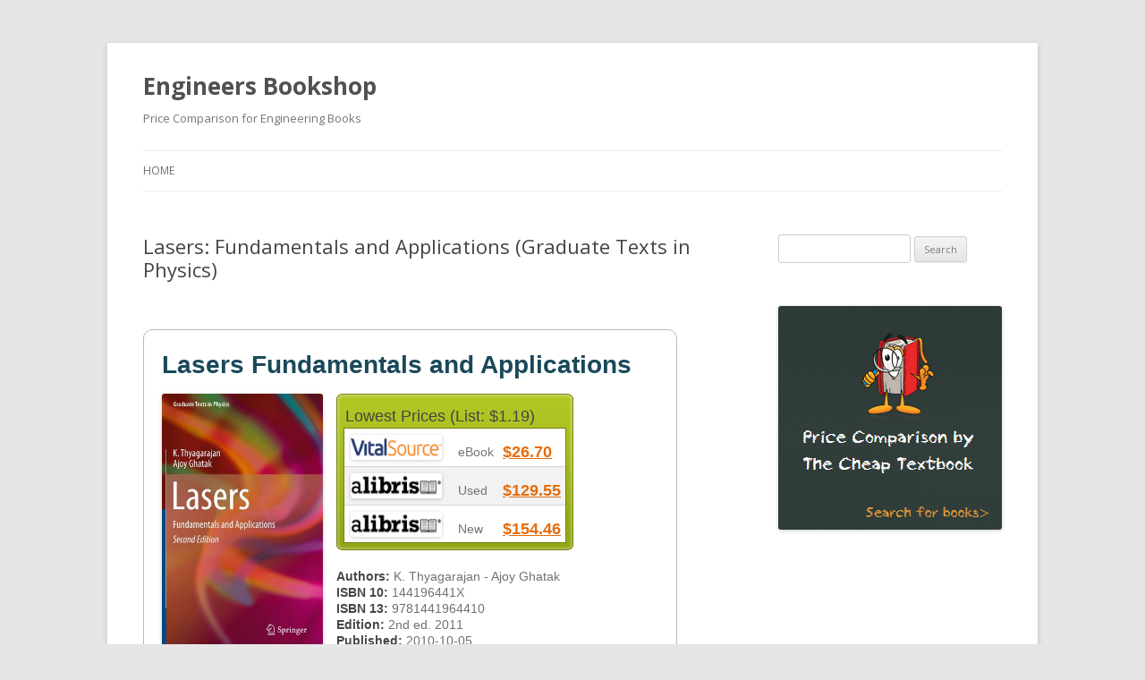

--- FILE ---
content_type: text/html; charset=UTF-8
request_url: https://engineersbookshop.com/978-1441964410/
body_size: 11465
content:
<!DOCTYPE html>
<!--[if IE 7]>
<html class="ie ie7" dir="ltr" lang="en-US" prefix="og: https://ogp.me/ns#">
<![endif]-->
<!--[if IE 8]>
<html class="ie ie8" dir="ltr" lang="en-US" prefix="og: https://ogp.me/ns#">
<![endif]-->
<!--[if !(IE 7) & !(IE 8)]><!-->
<html dir="ltr" lang="en-US" prefix="og: https://ogp.me/ns#">
<!--<![endif]-->
<head>
<meta charset="UTF-8" />
<meta name="viewport" content="width=device-width" />
<title>Lasers: Fundamentals and Applications (Graduate Texts in Physics) - Engineers Bookshop</title>
<link rel="profile" href="https://gmpg.org/xfn/11" />
<link rel="pingback" href="https://engineersbookshop.com/xmlrpc.php">
<!--[if lt IE 9]>
<script src="https://engineersbookshop.com/wp-content/themes/twentytwelve/js/html5.js?ver=3.7.0" type="text/javascript"></script>
<![endif]-->

		<!-- All in One SEO 4.9.1.1 - aioseo.com -->
	<meta name="description" content="Price Comparison 144196441X - 9781441964410 - Lasers: Fundamentals and Applications (Graduate Texts in Physics)" />
	<meta name="robots" content="max-image-preview:large" />
	<meta name="author" content="Textbooks"/>
	<link rel="canonical" href="https://engineersbookshop.com/978-1441964410/" />
	<meta name="generator" content="All in One SEO (AIOSEO) 4.9.1.1" />
		<meta property="og:locale" content="en_US" />
		<meta property="og:site_name" content="Engineers Bookshop - Price Comparison for Engineering Books" />
		<meta property="og:type" content="article" />
		<meta property="og:title" content="Lasers: Fundamentals and Applications (Graduate Texts in Physics) - Engineers Bookshop" />
		<meta property="og:description" content="Price Comparison 144196441X - 9781441964410 - Lasers: Fundamentals and Applications (Graduate Texts in Physics)" />
		<meta property="og:url" content="https://engineersbookshop.com/978-1441964410/" />
		<meta property="article:published_time" content="2018-08-10T21:02:00+00:00" />
		<meta property="article:modified_time" content="2018-08-10T21:02:00+00:00" />
		<meta name="twitter:card" content="summary_large_image" />
		<meta name="twitter:title" content="Lasers: Fundamentals and Applications (Graduate Texts in Physics) - Engineers Bookshop" />
		<meta name="twitter:description" content="Price Comparison 144196441X - 9781441964410 - Lasers: Fundamentals and Applications (Graduate Texts in Physics)" />
		<script type="application/ld+json" class="aioseo-schema">
			{"@context":"https:\/\/schema.org","@graph":[{"@type":"BlogPosting","@id":"https:\/\/engineersbookshop.com\/978-1441964410\/#blogposting","name":"Lasers: Fundamentals and Applications (Graduate Texts in Physics) - Engineers Bookshop","headline":"Lasers: Fundamentals and Applications (Graduate Texts in Physics)","author":{"@id":"https:\/\/engineersbookshop.com\/author\/nimda\/#author"},"publisher":{"@id":"https:\/\/engineersbookshop.com\/#organization"},"datePublished":"2018-08-10T21:02:00+00:00","dateModified":"2018-08-10T21:02:00+00:00","inLanguage":"en-US","mainEntityOfPage":{"@id":"https:\/\/engineersbookshop.com\/978-1441964410\/#webpage"},"isPartOf":{"@id":"https:\/\/engineersbookshop.com\/978-1441964410\/#webpage"},"articleSection":"Book, 144196441X, 978-1441964410, 9781441964410, Microwaves"},{"@type":"BreadcrumbList","@id":"https:\/\/engineersbookshop.com\/978-1441964410\/#breadcrumblist","itemListElement":[{"@type":"ListItem","@id":"https:\/\/engineersbookshop.com#listItem","position":1,"name":"Home","item":"https:\/\/engineersbookshop.com","nextItem":{"@type":"ListItem","@id":"https:\/\/engineersbookshop.com\/category\/book\/#listItem","name":"Book"}},{"@type":"ListItem","@id":"https:\/\/engineersbookshop.com\/category\/book\/#listItem","position":2,"name":"Book","item":"https:\/\/engineersbookshop.com\/category\/book\/","nextItem":{"@type":"ListItem","@id":"https:\/\/engineersbookshop.com\/978-1441964410\/#listItem","name":"Lasers: Fundamentals and Applications (Graduate Texts in Physics)"},"previousItem":{"@type":"ListItem","@id":"https:\/\/engineersbookshop.com#listItem","name":"Home"}},{"@type":"ListItem","@id":"https:\/\/engineersbookshop.com\/978-1441964410\/#listItem","position":3,"name":"Lasers: Fundamentals and Applications (Graduate Texts in Physics)","previousItem":{"@type":"ListItem","@id":"https:\/\/engineersbookshop.com\/category\/book\/#listItem","name":"Book"}}]},{"@type":"Organization","@id":"https:\/\/engineersbookshop.com\/#organization","name":"Engineers Bookshop","description":"Price Comparison for Engineering Books","url":"https:\/\/engineersbookshop.com\/"},{"@type":"Person","@id":"https:\/\/engineersbookshop.com\/author\/nimda\/#author","url":"https:\/\/engineersbookshop.com\/author\/nimda\/","name":"Textbooks","image":{"@type":"ImageObject","@id":"https:\/\/engineersbookshop.com\/978-1441964410\/#authorImage","url":"https:\/\/secure.gravatar.com\/avatar\/1df3e8a3ba3d9010bd852bb5d88884e0d74acea72a3a2bd3ed0aa576cee68526?s=96&d=mm&r=g","width":96,"height":96,"caption":"Textbooks"}},{"@type":"WebPage","@id":"https:\/\/engineersbookshop.com\/978-1441964410\/#webpage","url":"https:\/\/engineersbookshop.com\/978-1441964410\/","name":"Lasers: Fundamentals and Applications (Graduate Texts in Physics) - Engineers Bookshop","description":"Price Comparison 144196441X - 9781441964410 - Lasers: Fundamentals and Applications (Graduate Texts in Physics)","inLanguage":"en-US","isPartOf":{"@id":"https:\/\/engineersbookshop.com\/#website"},"breadcrumb":{"@id":"https:\/\/engineersbookshop.com\/978-1441964410\/#breadcrumblist"},"author":{"@id":"https:\/\/engineersbookshop.com\/author\/nimda\/#author"},"creator":{"@id":"https:\/\/engineersbookshop.com\/author\/nimda\/#author"},"datePublished":"2018-08-10T21:02:00+00:00","dateModified":"2018-08-10T21:02:00+00:00"},{"@type":"WebSite","@id":"https:\/\/engineersbookshop.com\/#website","url":"https:\/\/engineersbookshop.com\/","name":"Engineers Bookshop","description":"Price Comparison for Engineering Books","inLanguage":"en-US","publisher":{"@id":"https:\/\/engineersbookshop.com\/#organization"}}]}
		</script>
		<!-- All in One SEO -->

<link rel='dns-prefetch' href='//secure.gravatar.com' />
<link rel='dns-prefetch' href='//stats.wp.com' />
<link rel='dns-prefetch' href='//thecheaptextbook.com' />
<link rel='dns-prefetch' href='//fonts.googleapis.com' />
<link rel='dns-prefetch' href='//v0.wordpress.com' />
<link href='https://fonts.gstatic.com' crossorigin rel='preconnect' />
<link rel="alternate" type="application/rss+xml" title="Engineers Bookshop &raquo; Feed" href="https://engineersbookshop.com/feed/" />
<link rel="alternate" type="application/rss+xml" title="Engineers Bookshop &raquo; Comments Feed" href="https://engineersbookshop.com/comments/feed/" />
<link rel="alternate" type="application/rss+xml" title="Engineers Bookshop &raquo; Lasers: Fundamentals and Applications (Graduate Texts in Physics) Comments Feed" href="https://engineersbookshop.com/978-1441964410/feed/" />
<link rel="alternate" title="oEmbed (JSON)" type="application/json+oembed" href="https://engineersbookshop.com/wp-json/oembed/1.0/embed?url=https%3A%2F%2Fengineersbookshop.com%2F978-1441964410%2F" />
<link rel="alternate" title="oEmbed (XML)" type="text/xml+oembed" href="https://engineersbookshop.com/wp-json/oembed/1.0/embed?url=https%3A%2F%2Fengineersbookshop.com%2F978-1441964410%2F&#038;format=xml" />
<style id='wp-img-auto-sizes-contain-inline-css' type='text/css'>
img:is([sizes=auto i],[sizes^="auto," i]){contain-intrinsic-size:3000px 1500px}
/*# sourceURL=wp-img-auto-sizes-contain-inline-css */
</style>
<style id='wp-emoji-styles-inline-css' type='text/css'>

	img.wp-smiley, img.emoji {
		display: inline !important;
		border: none !important;
		box-shadow: none !important;
		height: 1em !important;
		width: 1em !important;
		margin: 0 0.07em !important;
		vertical-align: -0.1em !important;
		background: none !important;
		padding: 0 !important;
	}
/*# sourceURL=wp-emoji-styles-inline-css */
</style>
<style id='wp-block-library-inline-css' type='text/css'>
:root{--wp-block-synced-color:#7a00df;--wp-block-synced-color--rgb:122,0,223;--wp-bound-block-color:var(--wp-block-synced-color);--wp-editor-canvas-background:#ddd;--wp-admin-theme-color:#007cba;--wp-admin-theme-color--rgb:0,124,186;--wp-admin-theme-color-darker-10:#006ba1;--wp-admin-theme-color-darker-10--rgb:0,107,160.5;--wp-admin-theme-color-darker-20:#005a87;--wp-admin-theme-color-darker-20--rgb:0,90,135;--wp-admin-border-width-focus:2px}@media (min-resolution:192dpi){:root{--wp-admin-border-width-focus:1.5px}}.wp-element-button{cursor:pointer}:root .has-very-light-gray-background-color{background-color:#eee}:root .has-very-dark-gray-background-color{background-color:#313131}:root .has-very-light-gray-color{color:#eee}:root .has-very-dark-gray-color{color:#313131}:root .has-vivid-green-cyan-to-vivid-cyan-blue-gradient-background{background:linear-gradient(135deg,#00d084,#0693e3)}:root .has-purple-crush-gradient-background{background:linear-gradient(135deg,#34e2e4,#4721fb 50%,#ab1dfe)}:root .has-hazy-dawn-gradient-background{background:linear-gradient(135deg,#faaca8,#dad0ec)}:root .has-subdued-olive-gradient-background{background:linear-gradient(135deg,#fafae1,#67a671)}:root .has-atomic-cream-gradient-background{background:linear-gradient(135deg,#fdd79a,#004a59)}:root .has-nightshade-gradient-background{background:linear-gradient(135deg,#330968,#31cdcf)}:root .has-midnight-gradient-background{background:linear-gradient(135deg,#020381,#2874fc)}:root{--wp--preset--font-size--normal:16px;--wp--preset--font-size--huge:42px}.has-regular-font-size{font-size:1em}.has-larger-font-size{font-size:2.625em}.has-normal-font-size{font-size:var(--wp--preset--font-size--normal)}.has-huge-font-size{font-size:var(--wp--preset--font-size--huge)}.has-text-align-center{text-align:center}.has-text-align-left{text-align:left}.has-text-align-right{text-align:right}.has-fit-text{white-space:nowrap!important}#end-resizable-editor-section{display:none}.aligncenter{clear:both}.items-justified-left{justify-content:flex-start}.items-justified-center{justify-content:center}.items-justified-right{justify-content:flex-end}.items-justified-space-between{justify-content:space-between}.screen-reader-text{border:0;clip-path:inset(50%);height:1px;margin:-1px;overflow:hidden;padding:0;position:absolute;width:1px;word-wrap:normal!important}.screen-reader-text:focus{background-color:#ddd;clip-path:none;color:#444;display:block;font-size:1em;height:auto;left:5px;line-height:normal;padding:15px 23px 14px;text-decoration:none;top:5px;width:auto;z-index:100000}html :where(.has-border-color){border-style:solid}html :where([style*=border-top-color]){border-top-style:solid}html :where([style*=border-right-color]){border-right-style:solid}html :where([style*=border-bottom-color]){border-bottom-style:solid}html :where([style*=border-left-color]){border-left-style:solid}html :where([style*=border-width]){border-style:solid}html :where([style*=border-top-width]){border-top-style:solid}html :where([style*=border-right-width]){border-right-style:solid}html :where([style*=border-bottom-width]){border-bottom-style:solid}html :where([style*=border-left-width]){border-left-style:solid}html :where(img[class*=wp-image-]){height:auto;max-width:100%}:where(figure){margin:0 0 1em}html :where(.is-position-sticky){--wp-admin--admin-bar--position-offset:var(--wp-admin--admin-bar--height,0px)}@media screen and (max-width:600px){html :where(.is-position-sticky){--wp-admin--admin-bar--position-offset:0px}}

/*# sourceURL=wp-block-library-inline-css */
</style><style id='global-styles-inline-css' type='text/css'>
:root{--wp--preset--aspect-ratio--square: 1;--wp--preset--aspect-ratio--4-3: 4/3;--wp--preset--aspect-ratio--3-4: 3/4;--wp--preset--aspect-ratio--3-2: 3/2;--wp--preset--aspect-ratio--2-3: 2/3;--wp--preset--aspect-ratio--16-9: 16/9;--wp--preset--aspect-ratio--9-16: 9/16;--wp--preset--color--black: #000000;--wp--preset--color--cyan-bluish-gray: #abb8c3;--wp--preset--color--white: #fff;--wp--preset--color--pale-pink: #f78da7;--wp--preset--color--vivid-red: #cf2e2e;--wp--preset--color--luminous-vivid-orange: #ff6900;--wp--preset--color--luminous-vivid-amber: #fcb900;--wp--preset--color--light-green-cyan: #7bdcb5;--wp--preset--color--vivid-green-cyan: #00d084;--wp--preset--color--pale-cyan-blue: #8ed1fc;--wp--preset--color--vivid-cyan-blue: #0693e3;--wp--preset--color--vivid-purple: #9b51e0;--wp--preset--color--blue: #21759b;--wp--preset--color--dark-gray: #444;--wp--preset--color--medium-gray: #9f9f9f;--wp--preset--color--light-gray: #e6e6e6;--wp--preset--gradient--vivid-cyan-blue-to-vivid-purple: linear-gradient(135deg,rgb(6,147,227) 0%,rgb(155,81,224) 100%);--wp--preset--gradient--light-green-cyan-to-vivid-green-cyan: linear-gradient(135deg,rgb(122,220,180) 0%,rgb(0,208,130) 100%);--wp--preset--gradient--luminous-vivid-amber-to-luminous-vivid-orange: linear-gradient(135deg,rgb(252,185,0) 0%,rgb(255,105,0) 100%);--wp--preset--gradient--luminous-vivid-orange-to-vivid-red: linear-gradient(135deg,rgb(255,105,0) 0%,rgb(207,46,46) 100%);--wp--preset--gradient--very-light-gray-to-cyan-bluish-gray: linear-gradient(135deg,rgb(238,238,238) 0%,rgb(169,184,195) 100%);--wp--preset--gradient--cool-to-warm-spectrum: linear-gradient(135deg,rgb(74,234,220) 0%,rgb(151,120,209) 20%,rgb(207,42,186) 40%,rgb(238,44,130) 60%,rgb(251,105,98) 80%,rgb(254,248,76) 100%);--wp--preset--gradient--blush-light-purple: linear-gradient(135deg,rgb(255,206,236) 0%,rgb(152,150,240) 100%);--wp--preset--gradient--blush-bordeaux: linear-gradient(135deg,rgb(254,205,165) 0%,rgb(254,45,45) 50%,rgb(107,0,62) 100%);--wp--preset--gradient--luminous-dusk: linear-gradient(135deg,rgb(255,203,112) 0%,rgb(199,81,192) 50%,rgb(65,88,208) 100%);--wp--preset--gradient--pale-ocean: linear-gradient(135deg,rgb(255,245,203) 0%,rgb(182,227,212) 50%,rgb(51,167,181) 100%);--wp--preset--gradient--electric-grass: linear-gradient(135deg,rgb(202,248,128) 0%,rgb(113,206,126) 100%);--wp--preset--gradient--midnight: linear-gradient(135deg,rgb(2,3,129) 0%,rgb(40,116,252) 100%);--wp--preset--font-size--small: 13px;--wp--preset--font-size--medium: 20px;--wp--preset--font-size--large: 36px;--wp--preset--font-size--x-large: 42px;--wp--preset--spacing--20: 0.44rem;--wp--preset--spacing--30: 0.67rem;--wp--preset--spacing--40: 1rem;--wp--preset--spacing--50: 1.5rem;--wp--preset--spacing--60: 2.25rem;--wp--preset--spacing--70: 3.38rem;--wp--preset--spacing--80: 5.06rem;--wp--preset--shadow--natural: 6px 6px 9px rgba(0, 0, 0, 0.2);--wp--preset--shadow--deep: 12px 12px 50px rgba(0, 0, 0, 0.4);--wp--preset--shadow--sharp: 6px 6px 0px rgba(0, 0, 0, 0.2);--wp--preset--shadow--outlined: 6px 6px 0px -3px rgb(255, 255, 255), 6px 6px rgb(0, 0, 0);--wp--preset--shadow--crisp: 6px 6px 0px rgb(0, 0, 0);}:where(.is-layout-flex){gap: 0.5em;}:where(.is-layout-grid){gap: 0.5em;}body .is-layout-flex{display: flex;}.is-layout-flex{flex-wrap: wrap;align-items: center;}.is-layout-flex > :is(*, div){margin: 0;}body .is-layout-grid{display: grid;}.is-layout-grid > :is(*, div){margin: 0;}:where(.wp-block-columns.is-layout-flex){gap: 2em;}:where(.wp-block-columns.is-layout-grid){gap: 2em;}:where(.wp-block-post-template.is-layout-flex){gap: 1.25em;}:where(.wp-block-post-template.is-layout-grid){gap: 1.25em;}.has-black-color{color: var(--wp--preset--color--black) !important;}.has-cyan-bluish-gray-color{color: var(--wp--preset--color--cyan-bluish-gray) !important;}.has-white-color{color: var(--wp--preset--color--white) !important;}.has-pale-pink-color{color: var(--wp--preset--color--pale-pink) !important;}.has-vivid-red-color{color: var(--wp--preset--color--vivid-red) !important;}.has-luminous-vivid-orange-color{color: var(--wp--preset--color--luminous-vivid-orange) !important;}.has-luminous-vivid-amber-color{color: var(--wp--preset--color--luminous-vivid-amber) !important;}.has-light-green-cyan-color{color: var(--wp--preset--color--light-green-cyan) !important;}.has-vivid-green-cyan-color{color: var(--wp--preset--color--vivid-green-cyan) !important;}.has-pale-cyan-blue-color{color: var(--wp--preset--color--pale-cyan-blue) !important;}.has-vivid-cyan-blue-color{color: var(--wp--preset--color--vivid-cyan-blue) !important;}.has-vivid-purple-color{color: var(--wp--preset--color--vivid-purple) !important;}.has-black-background-color{background-color: var(--wp--preset--color--black) !important;}.has-cyan-bluish-gray-background-color{background-color: var(--wp--preset--color--cyan-bluish-gray) !important;}.has-white-background-color{background-color: var(--wp--preset--color--white) !important;}.has-pale-pink-background-color{background-color: var(--wp--preset--color--pale-pink) !important;}.has-vivid-red-background-color{background-color: var(--wp--preset--color--vivid-red) !important;}.has-luminous-vivid-orange-background-color{background-color: var(--wp--preset--color--luminous-vivid-orange) !important;}.has-luminous-vivid-amber-background-color{background-color: var(--wp--preset--color--luminous-vivid-amber) !important;}.has-light-green-cyan-background-color{background-color: var(--wp--preset--color--light-green-cyan) !important;}.has-vivid-green-cyan-background-color{background-color: var(--wp--preset--color--vivid-green-cyan) !important;}.has-pale-cyan-blue-background-color{background-color: var(--wp--preset--color--pale-cyan-blue) !important;}.has-vivid-cyan-blue-background-color{background-color: var(--wp--preset--color--vivid-cyan-blue) !important;}.has-vivid-purple-background-color{background-color: var(--wp--preset--color--vivid-purple) !important;}.has-black-border-color{border-color: var(--wp--preset--color--black) !important;}.has-cyan-bluish-gray-border-color{border-color: var(--wp--preset--color--cyan-bluish-gray) !important;}.has-white-border-color{border-color: var(--wp--preset--color--white) !important;}.has-pale-pink-border-color{border-color: var(--wp--preset--color--pale-pink) !important;}.has-vivid-red-border-color{border-color: var(--wp--preset--color--vivid-red) !important;}.has-luminous-vivid-orange-border-color{border-color: var(--wp--preset--color--luminous-vivid-orange) !important;}.has-luminous-vivid-amber-border-color{border-color: var(--wp--preset--color--luminous-vivid-amber) !important;}.has-light-green-cyan-border-color{border-color: var(--wp--preset--color--light-green-cyan) !important;}.has-vivid-green-cyan-border-color{border-color: var(--wp--preset--color--vivid-green-cyan) !important;}.has-pale-cyan-blue-border-color{border-color: var(--wp--preset--color--pale-cyan-blue) !important;}.has-vivid-cyan-blue-border-color{border-color: var(--wp--preset--color--vivid-cyan-blue) !important;}.has-vivid-purple-border-color{border-color: var(--wp--preset--color--vivid-purple) !important;}.has-vivid-cyan-blue-to-vivid-purple-gradient-background{background: var(--wp--preset--gradient--vivid-cyan-blue-to-vivid-purple) !important;}.has-light-green-cyan-to-vivid-green-cyan-gradient-background{background: var(--wp--preset--gradient--light-green-cyan-to-vivid-green-cyan) !important;}.has-luminous-vivid-amber-to-luminous-vivid-orange-gradient-background{background: var(--wp--preset--gradient--luminous-vivid-amber-to-luminous-vivid-orange) !important;}.has-luminous-vivid-orange-to-vivid-red-gradient-background{background: var(--wp--preset--gradient--luminous-vivid-orange-to-vivid-red) !important;}.has-very-light-gray-to-cyan-bluish-gray-gradient-background{background: var(--wp--preset--gradient--very-light-gray-to-cyan-bluish-gray) !important;}.has-cool-to-warm-spectrum-gradient-background{background: var(--wp--preset--gradient--cool-to-warm-spectrum) !important;}.has-blush-light-purple-gradient-background{background: var(--wp--preset--gradient--blush-light-purple) !important;}.has-blush-bordeaux-gradient-background{background: var(--wp--preset--gradient--blush-bordeaux) !important;}.has-luminous-dusk-gradient-background{background: var(--wp--preset--gradient--luminous-dusk) !important;}.has-pale-ocean-gradient-background{background: var(--wp--preset--gradient--pale-ocean) !important;}.has-electric-grass-gradient-background{background: var(--wp--preset--gradient--electric-grass) !important;}.has-midnight-gradient-background{background: var(--wp--preset--gradient--midnight) !important;}.has-small-font-size{font-size: var(--wp--preset--font-size--small) !important;}.has-medium-font-size{font-size: var(--wp--preset--font-size--medium) !important;}.has-large-font-size{font-size: var(--wp--preset--font-size--large) !important;}.has-x-large-font-size{font-size: var(--wp--preset--font-size--x-large) !important;}
/*# sourceURL=global-styles-inline-css */
</style>

<style id='classic-theme-styles-inline-css' type='text/css'>
/*! This file is auto-generated */
.wp-block-button__link{color:#fff;background-color:#32373c;border-radius:9999px;box-shadow:none;text-decoration:none;padding:calc(.667em + 2px) calc(1.333em + 2px);font-size:1.125em}.wp-block-file__button{background:#32373c;color:#fff;text-decoration:none}
/*# sourceURL=/wp-includes/css/classic-themes.min.css */
</style>
<link rel='stylesheet' id='ctb-css-css' href='https://thecheaptextbook.com/assets/blog.css?ver=6.9' type='text/css' media='all' />
<link rel='stylesheet' id='parent-style-css' href='https://engineersbookshop.com/wp-content/themes/twentytwelve/style.css?ver=6.9' type='text/css' media='all' />
<link rel='stylesheet' id='twentytwelve-fonts-css' href='https://fonts.googleapis.com/css?family=Open+Sans%3A400italic%2C700italic%2C400%2C700&#038;subset=latin%2Clatin-ext&#038;display=fallback' type='text/css' media='all' />
<link rel='stylesheet' id='twentytwelve-style-css' href='https://engineersbookshop.com/wp-content/themes/twentytwelvechild/style.css?ver=20221101' type='text/css' media='all' />
<link rel='stylesheet' id='twentytwelve-block-style-css' href='https://engineersbookshop.com/wp-content/themes/twentytwelve/css/blocks.css?ver=20190406' type='text/css' media='all' />
<script type="text/javascript" src="https://engineersbookshop.com/wp-includes/js/jquery/jquery.min.js?ver=3.7.1" id="jquery-core-js"></script>
<script type="text/javascript" src="https://engineersbookshop.com/wp-includes/js/jquery/jquery-migrate.min.js?ver=3.4.1" id="jquery-migrate-js"></script>
<link rel="https://api.w.org/" href="https://engineersbookshop.com/wp-json/" /><link rel="alternate" title="JSON" type="application/json" href="https://engineersbookshop.com/wp-json/wp/v2/posts/5759" /><link rel="EditURI" type="application/rsd+xml" title="RSD" href="https://engineersbookshop.com/xmlrpc.php?rsd" />
<meta name="generator" content="WordPress 6.9" />
<link rel='shortlink' href='https://wp.me/p7aUQO-1uT' />
	<style>img#wpstats{display:none}</style>
				<style type="text/css" id="wp-custom-css">
			/*
You can add your own CSS here.

Click the help icon above to learn more.
*/

img.alignleft { max-width: 150px;}

		</style>
		</head>

<body class="wp-singular post-template-default single single-post postid-5759 single-format-standard wp-embed-responsive wp-theme-twentytwelve wp-child-theme-twentytwelvechild custom-font-enabled single-author">
<div id="page" class="hfeed site">
	<header id="masthead" class="site-header">
		<hgroup>
			<h1 class="site-title"><a href="https://engineersbookshop.com/" title="Engineers Bookshop" rel="home">Engineers Bookshop</a></h1>
			<h2 class="site-description">Price Comparison for Engineering Books</h2>
		</hgroup>

		<nav id="site-navigation" class="main-navigation">
			<button class="menu-toggle">Menu</button>
			<a class="assistive-text" href="#content" title="Skip to content">Skip to content</a>
			<div class="nav-menu"><ul>
<li ><a href="https://engineersbookshop.com/">Home</a></li></ul></div>
		</nav><!-- #site-navigation -->

			</header><!-- #masthead -->

	<div id="main" class="wrapper">

	<div id="primary" class="site-content">
		<div id="content" role="main">

			
				
	<article id="post-5759" class="post-5759 post type-post status-publish format-standard hentry category-book tag-144196441x tag-978-1441964410 tag-15684 tag-microwaves">
				<header class="entry-header">
			
						<h1 class="entry-title">Lasers: Fundamentals and Applications (Graduate Texts in Physics)</h1>
								</header><!-- .entry-header -->

				<div class="entry-content">
			<div id="page">



	

	<div id="content">
		
		

		<div class="product_content">
			
	<div class="product_content_title">
		<div class="pct_title">
			Lasers Fundamentals and Applications
		</div>

	</div>

	<div class="product_content_desc">

		<div class="pcd_img">
		<img decoding="async" alt="Cheap Textbook Image ISBN: 9781441964410" src="https://images.isbndb.com/covers/10725313482701.jpg" />
		</div>

			<div class="pcd_list pcd_list_lowest">
    <div class="pcd_list_tle">
      <div class="plt_title1">Lowest Prices
	(List: $1.19)

	</div>
      </div>
    <div class="pcd_list_lst">
      <div class="list1"><div class="list_img"><img decoding="async" width="85%" height="85%" alt="Cheap Textbook Online Store - VitalSource.com" src="https://images.campusbooks.com/campusbooks_legacy/images/markets/vitalsource.png" /></div><div class="list_dess"> eBook</div><div class="list_dess_link">
	  <a target="_blank" onclick="_gaq.push([&#39;_trackEvent&#39;, &#39;Buy&#39;, &#39;eBook&#39;, &#39;VitalSource.com&#39;, 2670]);" rel="nofollow" href="https://thecheaptextbook.com/textbook/shop?cb=ZCEDZfQTkIMffsJZCED7f7dhky%2FcnUJZfQTkIMffsJW%3A0QvUkv99vS%2F99vNJW%3A0Qv2kSn_v99vS%2F99vUJhWQskC77E%3A%25252w%2525y4%2525y4dEWycZdOEF%3A0ffs%3AcZfO%2525y4hWQscECE%252524EdVdO%3A%25252BAVDSy-Q0n1nIYxCwGaB_3iNL45ED70wnU%2Fs0Y%3AOM%3Dp1VDpTRGjiLjLgahFXmqINm%26udICan6_eVidwnmvEdjzRX%3A7FQd4-_lxOr7eAS.Q1%2F%3Ai%3Dh3XebXW.bWYTbyoZ8NsL%3DCz%2FUVnrHms8fas8lbHX%3AZ%2F1IqVVG6Caat1%26BeqAE9i7QIzH2NtH6%26bX9xiaIy_eg37tnOTa1lfUaG9zf3%3AfRLUiAQSpUC%2F8Y0OzXWIe%3AL8rSu2rCpOCb0LY%3A3eBbw4GdWgO%3DbbOadIb5SrgdLg_zGqB2bygFV6zlVL4resvwJOIVZCdQ7DQdOIkxW7dh3fFVZIcZfOJO%3AVEkvcvSJEVWZIky%2FcnUJ7f7dhky%2FcnU7e4a5fea4123ac859d675296f80f3c0e">$26.70</a></div>
	</div>
      <div class="list2"><div class="list_img"><img decoding="async" width="85%" height="85%" alt="Cheap Textbook Online Store - Alibris.com" src="https://images.campusbooks.com/campusbooks_legacy/images/markets/alibris.gif" /></div><div class="list_dess"> Used</div><div class="list_dess_link">
	  <a target="_blank" onclick="_gaq.push([&#39;_trackEvent&#39;, &#39;Buy&#39;, &#39;Used&#39;, &#39;Alibris.com&#39;, 12506]);" rel="nofollow" href="https://thecheaptextbook.com/textbook/shop?cb=ZCEDZfQTkIMffsJZCED7f7dhky%2FcnUJZfQTka%3AITJW%3A0QvUkv99vS%2F99vNJW%3A0Qv2kSn_v99vS%2F99vUJhWQskC77E%3A%25252w%2525y4%2525y4dEWycZdOEF%3A0ffs%3AcZfO%2525y4hWQscECE%252524EdVdO%3A%25252B.DB%2FlvgB6U.TX%26D08zjbyN.ag1%3AsaSFsRu-TbZde.dS%3D%2FdEtGsiQp6ebqr4ns0n1LCNIBdA6YRpM5u0S7C3-.qx8wDaR8l2wQulN1hyxG%3AmUh4s.gyiiSmC27R3Ly1Bx%26Nv3%2F74S8DvHfTst-lm2raf6bS0y88rH.boljpp.3Fuzoxr.tx%2FTUFivj-uLrWVR11Rzym8IfV1721U2A7iOxOxje3YDYL1Q-MLm_Fngb%3D-ERYbXQIGanx8lnbZ%26O3hqVe6Q%3Ai%26f8vQE%2FoH5705S1.8qC%3DnwaQ9iXLg.EfvVp0XX%26pISTC7%26FL6h_XZGXWQZDgt0XVFgf.50aqTRXWsIs6nn-dHmCB34fnX30jOVzdRjjzt3U3eODH%2Fjw.%3Dr62XGV%3Dzasm4Vn1-.1OTl6fAeV6Wz_rFbb8ydsOTey7mezlgxo-QfIzUGd%2F0zB.%262xEzHOS%3DN1lgg1-ltzljo1g4aXwJOIVZCdQ7DQdOIkwhW0VW%3AcZfOJO%3AVEkvcvSJEVWZIkvy5cU%2FJ7f7dhkvySc55e16870c14c6f715145fb227fdf5012a9">$129.55</a></div>
	</div>
      <div class="list1"><div class="list_img"><img decoding="async" width="85%" height="85%" alt="Cheap Textbook Online Store - Alibris.com" src="https://images.campusbooks.com/campusbooks_legacy/images/markets/alibris.gif" /></div><div class="list_dess"> New</div><div class="list_dess_link">
	  <a target="_blank" onclick="_gaq.push([&#39;_trackEvent&#39;, &#39;Buy&#39;, &#39;New&#39;, &#39;Alibris.com&#39;, 14997]);" rel="nofollow" href="https://thecheaptextbook.com/textbook/shop?cb=ZCEDZfQTkIMffsJZCED7f7dhky%2FcnUJZfQTkeI%3DJW%3A0QvUkv99vS%2F99vNJW%3A0Qv2kSn_v99vS%2F99vUJhWQskC77E%3A%25252w%2525y4%2525y4dEWycZdOEF%3A0ffs%3AcZfO%2525y4hWQscECE%252524EdVdO%3A%25252B.DB%2FlvgB6U.TX%26D08zjbyN.ag1%3AsaSFsRu-TbZde.dS%3D%2FdEtGsiQp6ebqr4ns0n1LCNIBdA6YRpM5u0S7C3-.qx8wDaR8l2wQulN1hyxG%3AmUh4s.gyiiSmC27R3Ly1Bx%26Nv3%2F74S8DvHfTst-lm2raf6bS0y88rH.boljpp.3Fuzoxr.tx%2FTUFivj-uLrWVR11Rzym8IfV1721U2A7iOxOxje3YDYL1Q-MLm_Fngb%3D-ERYbXQIGanx8lnbZ%26O3hqVe6Q%3Ai%26f8vQE%2FoH5705S1.8qC%3DnwaQ9iXLg.EfvVp0X%2Fp%26NxLVzfvLD_Q-_7H6F%3Af5pY4byg%3AexM_W0Ylwj_NOnn-dHmCB34fnX30jOVzdRjjzt3U3eODH%2Fjw.%3Dr62XGV%3Dzasm4Vn1-.1OTl6fAeV6Wz_rFbb8ydsOTey7mezl4qgvisO2-H9aOR%3ARb-GeSSjMSnyTb67mtyy1pOIBW3RwJOIVZCdQ7DQdOIkwhW0VW%3AcZfOJO%3AVEkvcvSJEVWZIkv9ScSnJ7f7dhkv59c9%2F90c325fbbcfcc1fc481df6142c2a30d9">$154.46</a></div>
	</div>


      </div>
</div>

			
			<div class="pcd_desc">
				<span>Authors: </span>K. Thyagarajan - Ajoy Ghatak<br />
				<span>ISBN 10: </span>144196441X<br />
				<span>ISBN 13: </span>9781441964410<br />
				<span>Edition: </span>2nd ed. 2011<br />
				<span>Published: </span>2010-10-05<br />
				<span>Publisher: </span>Springer US<br />
				<span>Format: </span>Hardcover
				 (650 pages)
				<br />
				
			</div>
		

	</div>

</div>

		
			
		
<div id="result_zone">

  <div id="search_header">
    <div id="search_header_text">
      <span>New Books</span>
      </div>
    </div>

  <div id="search_content">
    <div id="book_res0">
      <div id="bs_zone1">Seller</div><div id="bs_zone2">Price</div><div id="bs_zone3">Shipping</div><div id="bs_zone4">Total</div>
      </div>
    					<div id="book_res2">

					<div id="book_res_haut">
							<div id="bs_zone5"> <img decoding="async" alt="Cheap Textbook Online Store - Alibris.com" src="https://images.campusbooks.com/campusbooks_legacy/images/markets/alibris.gif" /></div>
							<div id="bs_zone6">$149.97</div>
							<div id="bs_zone7">$4.49</div>
							<div id="bs_zone8">$154.46</div>
							<div id="bs_zone9"><a class="bs_buy_link" target="_blank" rel="nofollow" onclick="_gaq.push([&#39;_trackEvent&#39;, &#39;Buy&#39;, &#39;New&#39;, &#39;Alibris.com&#39;, 14997]);" href="https://thecheaptextbook.com/textbook/shop?cb=ZCEDZfQTkIMffsJZCED7f7dhky%2FcnUJZfQTkeI%3DJW%3A0QvUkv99vS%2F99vNJW%3A0Qv2kSn_v99vS%2F99vUJhWQskC77E%3A%25252w%2525y4%2525y4dEWycZdOEF%3A0ffs%3AcZfO%2525y4hWQscECE%252524EdVdO%3A%25252B.DB%2FlvgB6U.TX%26D08zjbyN.ag1%3AsaSFsRu-TbZde.dS%3D%2FdEtGsiQp6ebqr4ns0n1LCNIBdA6YRpM5u0S7C3-.qx8wDaR8l2wQulN1hyxG%3AmUh4s.gyiiSmC27R3Ly1Bx%26Nv3%2F74S8DvHfTst-lm2raf6bS0y88rH.boljpp.3Fuzoxr.tx%2FTUFivj-uLrWVR11Rzym8IfV1721U2A7iOxOxje3YDYL1Q-MLm_Fngb%3D-ERYbXQIGanx8lnbZ%26O3hqVe6Q%3Ai%26f8vQE%2FoH5705S1.8qC%3DnwaQ9iXLg.EfvVp0X%2Fp%26NxLVzfvLD_Q-_7H6F%3Af5pY4byg%3AexM_W0Ylwj_NOnn-dHmCB34fnX30jOVzdRjjzt3U3eODH%2Fjw.%3Dr62XGV%3Dzasm4Vn1-.1OTl6fAeV6Wz_rFbb8ydsOTey7mezl4qgvisO2-H9aOR%3ARb-GeSSjMSnyTb67mtyy1pOIBW3RwJOIVZCdQ7DQdOIkwhW0VW%3AcZfOJO%3AVEkvcvSJEVWZIkv9ScSnJ7f7dhkv59c9%2F90c325fbbcfcc1fc481df6142c2a30d9">Buy Cheap Textbook</a></div>
						</div>
						<div id="book_res_bas">
							<a href="#" class="toggleLink"><img decoding="async" alt="Cheap Textbook Availability Details" src="https://thecheaptextbook.com/assets/small_more_comp-309fd6393522ecd28ce375d20836d9963bfc40329424d3426aebcae8308abbf1.png" /> Click For Details</a>
						</div>
						<div id="book_res_more" class="toggle" style="display: none;">
							<strong>Availability: </strong>Ships 2-3 days<br />
							<strong>Comments: </strong>Sewn binding. Cloth over boards. 650 p. Contains: Unspecified. Graduate Texts in Physics. In Stock. 100% Money Back Guarantee. Brand New, Perfect Condition, allow 4-14 business days for standard shipping. To Alaska, Hawaii, U.S. protectorate, P.O. box, and APO/FPO addresses allow 4-28 business days for Standard shipping. No expedited shipping. All orders placed with expedited shipping will be cancelled. Over 3, 000, 000 happy customers. New.
						<br/></div>
					</div>


    </div>
  </div>


		
<div id="result_zone">

  <div id="search_header">
    <div id="search_header_text">
      <span>Used Books</span>
      </div>
    </div>

  <div id="search_content">
    <div id="book_res0">
      <div id="bs_zone1">Seller</div><div id="bs_zone2">Price</div><div id="bs_zone3">Shipping</div><div id="bs_zone4">Total</div>
      </div>
    					<div id="book_res1">

					<div id="book_res_haut">
							<div id="bs_zone5"> <img decoding="async" alt="Cheap Textbook Online Store - Alibris.com" src="https://images.campusbooks.com/campusbooks_legacy/images/markets/alibris.gif" /></div>
							<div id="bs_zone6">$125.06</div>
							<div id="bs_zone7">$4.49</div>
							<div id="bs_zone8">$129.55</div>
							<div id="bs_zone9"><a class="bs_buy_link" target="_blank" rel="nofollow" onclick="_gaq.push([&#39;_trackEvent&#39;, &#39;Buy&#39;, &#39;Used&#39;, &#39;Alibris.com&#39;, 12506]);" href="https://thecheaptextbook.com/textbook/shop?cb=ZCEDZfQTkIMffsJZCED7f7dhky%2FcnUJZfQTka%3AITJW%3A0QvUkv99vS%2F99vNJW%3A0Qv2kSn_v99vS%2F99vUJhWQskC77E%3A%25252w%2525y4%2525y4dEWycZdOEF%3A0ffs%3AcZfO%2525y4hWQscECE%252524EdVdO%3A%25252B.DB%2FlvgB6U.TX%26D08zjbyN.ag1%3AsaSFsRu-TbZde.dS%3D%2FdEtGsiQp6ebqr4ns0n1LCNIBdA6YRpM5u0S7C3-.qx8wDaR8l2wQulN1hyxG%3AmUh4s.gyiiSmC27R3Ly1Bx%26Nv3%2F74S8DvHfTst-lm2raf6bS0y88rH.boljpp.3Fuzoxr.tx%2FTUFivj-uLrWVR11Rzym8IfV1721U2A7iOxOxje3YDYL1Q-MLm_Fngb%3D-ERYbXQIGanx8lnbZ%26O3hqVe6Q%3Ai%26f8vQE%2FoH5705S1.8qC%3DnwaQ9iXLg.EfvVp0XX%26pISTC7%26FL6h_XZGXWQZDgt0XVFgf.50aqTRXWsIs6nn-dHmCB34fnX30jOVzdRjjzt3U3eODH%2Fjw.%3Dr62XGV%3Dzasm4Vn1-.1OTl6fAeV6Wz_rFbb8ydsOTey7mezlgxo-QfIzUGd%2F0zB.%262xEzHOS%3DN1lgg1-ltzljo1g4aXwJOIVZCdQ7DQdOIkwhW0VW%3AcZfOJO%3AVEkvcvSJEVWZIkvy5cU%2FJ7f7dhkvySc55e16870c14c6f715145fb227fdf5012a9">Buy Cheap Textbook</a></div>
						</div>
						<div id="book_res_bas">
							<a href="#" class="toggleLink"><img decoding="async" alt="Cheap Textbook Availability Details" src="https://thecheaptextbook.com/assets/small_more_comp-309fd6393522ecd28ce375d20836d9963bfc40329424d3426aebcae8308abbf1.png" /> Click For Details</a>
						</div>
						<div id="book_res_more" class="toggle" style="display: none;">
							<strong>Availability: </strong>Ships 2-3 days<br />
							<strong>Comments: </strong>Access codes and supplements are not guaranteed with used items. May be an ex-library book. Good
						<br/></div>
					</div>					<div id="book_res2">

					<div id="book_res_haut">
							<div id="bs_zone5"> <img decoding="async" alt="Cheap Textbook Online Store - AbeBooks.com Used" src="https://images.campusbooks.com/campusbooks_legacy/images/markets/abebooks.png" /></div>
							<div id="bs_zone6">$243.84</div>
							<div id="bs_zone7">$2.64</div>
							<div id="bs_zone8">$246.48</div>
							<div id="bs_zone9"><a class="bs_buy_link" target="_blank" rel="nofollow" onclick="_gaq.push([&#39;_trackEvent&#39;, &#39;Buy&#39;, &#39;Used&#39;, &#39;AbeBooks.com Used&#39;, 24384]);" href="https://thecheaptextbook.com/textbook/shop?cb=ZCEDZfQTkIMffsJZCED7f7dhky%2FcnUJZfQTka%3AITJW%3A0QvUkv99vS%2F99vNJW%3A0Qv2kSn_v99vS%2F99vUJhWQskC77E%3A%25252w%2525y4%2525y4dEWycZdOEF%3A0ffs%3AcZfO%2525y4hWQscECE%252524EdVdO%3A%25252B-H2jA1r7tAi%26ZiDra8T9Vd9%26ltrIarRZSub%3Dh7Gz%26-5g96OE7U%3AiAyTC%26ZRVyZvu5-I1dZvIWMrU9QauL%3Dli3xC8dC1CHxIXFbdXhla7TUZ5A8FZ7bQyEC5NR4ByUyLfGAZT%3Aem-Fp30n6pxdVwtADtGprX9%3DB10GUS%3AGIoYRsq-5whXEr4NU%26rI8aH%3AUmi.e8xq_jn4NMI38Wl%3D%3A1iOo2Qd7OGyZo8GrjxyoqCLig7Z4%3D%26G7CH6xBip_GWMUtG%2FsY7q%26qo%3D2608uU%3ASHUw_7ZeivTnL_wMlpioO2X%3D.gjsWZL.UFwVetG9u%3A075aC7Ix.%2Fh%3Dal%2F93wV.M%3DN5a0tCVwsn.Y7vRYDZhnel.Abgn7CGB-_GmsN4_Lr%3AbDC8Ib-JOIVZCdQ7DQdOIkw0IMffs%3AcZfO%2Ba%3AITJO%3AVEkvcvSJEVWZIky92c_9J7f7dhky9%2Fc9_3ef19874ec962913f4473a73f97428a5">Buy Cheap Textbook</a></div>
						</div>
						<div id="book_res_bas">
							<a href="#" class="toggleLink"><img decoding="async" alt="Cheap Textbook Availability Details" src="https://thecheaptextbook.com/assets/small_more_comp-309fd6393522ecd28ce375d20836d9963bfc40329424d3426aebcae8308abbf1.png" /> Click For Details</a>
						</div>
						<div id="book_res_more" class="toggle" style="display: none;">
							<strong>Availability: </strong>Ships 2-3 days<br />
							<strong>Comments: </strong>Unread book in perfect condition.
						<br/></div>
					</div>


    </div>
  </div>


		
<div id="result_zone">

  <div id="search_header">
    <div id="search_header_text">
      <span>eBook Books</span>
      </div>
    </div>

  <div id="search_content">
    <div id="book_res0">
      <div id="bs_zone1">Seller</div><div id="bs_zone2">Price</div><div id="bs_zone3">Shipping</div><div id="bs_zone4">Total</div>
      </div>
    					<div id="book_res1">

					<div id="book_res_haut">
							<div id="bs_zone5"> <img decoding="async" alt="Cheap Textbook Online Store - VitalSource.com" src="https://images.campusbooks.com/campusbooks_legacy/images/markets/vitalsource.png" /></div>
							<div id="bs_zone6">$26.70</div>
							<div id="bs_zone7">$0.00</div>
							<div id="bs_zone8">$26.70</div>
							<div id="bs_zone9"><a class="bs_buy_link" target="_blank" rel="nofollow" onclick="_gaq.push([&#39;_trackEvent&#39;, &#39;Buy&#39;, &#39;eBook&#39;, &#39;VitalSource.com&#39;, 2670]);" href="https://thecheaptextbook.com/textbook/shop?cb=ZCEDZfQTkIMffsJZCED7f7dhky%2FcnUJZfQTkIMffsJW%3A0QvUkv99vS%2F99vNJW%3A0Qv2kSn_v99vS%2F99vUJhWQskC77E%3A%25252w%2525y4%2525y4dEWycZdOEF%3A0ffs%3AcZfO%2525y4hWQscECE%252524EdVdO%3A%25252BAVDSy-Q0n1nIYxCwGaB_3iNL45ED70wnU%2Fs0Y%3AOM%3Dp1VDpTRGjiLjLgahFXmqINm%26udICan6_eVidwnmvEdjzRX%3A7FQd4-_lxOr7eAS.Q1%2F%3Ai%3Dh3XebXW.bWYTbyoZ8NsL%3DCz%2FUVnrHms8fas8lbHX%3AZ%2F1IqVVG6Caat1%26BeqAE9i7QIzH2NtH6%26bX9xiaIy_eg37tnOTa1lfUaG9zf3%3AfRLUiAQSpUC%2F8Y0OzXWIe%3AL8rSu2rCpOCb0LY%3A3eBbw4GdWgO%3DbbOadIb5SrgdLg_zGqB2bygFV6zlVL4resvwJOIVZCdQ7DQdOIkxW7dh3fFVZIcZfOJO%3AVEkvcvSJEVWZIky%2FcnUJ7f7dhky%2FcnU7e4a5fea4123ac859d675296f80f3c0e">Buy Cheap Textbook</a></div>
						</div>
						<div id="book_res_bas">
							<a href="#" class="toggleLink"><img decoding="async" alt="Cheap Textbook Availability Details" src="https://thecheaptextbook.com/assets/small_more_comp-309fd6393522ecd28ce375d20836d9963bfc40329424d3426aebcae8308abbf1.png" /> Click For Details</a>
						</div>
						<div id="book_res_more" class="toggle" style="display: none;">
							<strong>Availability: </strong>On-Demand<br />
							<strong>Comments: </strong>
						<br/></div>
					</div>


    </div>
  </div>



		<div class="product_content">
			
	<div class="product_content_title">
				<div class="pct_title">
					978-1441964410 
					Lasers Fundamentals and Applications
				</div>

	</div>

<div class="product_content_desc">

  <div class="pcd_img">
    <img decoding="async" alt="Cheap Textbook Image ISBN: 144196441X" src="https://images.isbndb.com/covers/10725313482701.jpg" />
    </div>
  <div class="pcd_list pcd_list_lowest">
    <div class="pcd_list_tle">
      <div class="plt_title1">Lowest Prices
	(List: $1.19)

	</div>
      </div>
    <div class="pcd_list_lst">
      <div class="list1"><div class="list_img"><img decoding="async" width="85%" height="85%" alt="Cheap Textbook Online Store - VitalSource.com" src="https://images.campusbooks.com/campusbooks_legacy/images/markets/vitalsource.png" /></div><div class="list_dess"> eBook</div><div class="list_dess_link">
	  <a target="_blank" onclick="_gaq.push([&#39;_trackEvent&#39;, &#39;Buy&#39;, &#39;eBook&#39;, &#39;VitalSource.com&#39;, 2670]);" rel="nofollow" href="https://thecheaptextbook.com/textbook/shop?cb=ZCEDZfQTkIMffsJZCED7f7dhky%2FcnUJZfQTkIMffsJW%3A0QvUkv99vS%2F99vNJW%3A0Qv2kSn_v99vS%2F99vUJhWQskC77E%3A%25252w%2525y4%2525y4dEWycZdOEF%3A0ffs%3AcZfO%2525y4hWQscECE%252524EdVdO%3A%25252BAVDSy-Q0n1nIYxCwGaB_3iNL45ED70wnU%2Fs0Y%3AOM%3Dp1VDpTRGjiLjLgahFXmqINm%26udICan6_eVidwnmvEdjzRX%3A7FQd4-_lxOr7eAS.Q1%2F%3Ai%3Dh3XebXW.bWYTbyoZ8NsL%3DCz%2FUVnrHms8fas8lbHX%3AZ%2F1IqVVG6Caat1%26BeqAE9i7QIzH2NtH6%26bX9xiaIy_eg37tnOTa1lfUaG9zf3%3AfRLUiAQSpUC%2F8Y0OzXWIe%3AL8rSu2rCpOCb0LY%3A3eBbw4GdWgO%3DbbOadIb5SrgdLg_zGqB2bygFV6zlVL4resvwJOIVZCdQ7DQdOIkxW7dh3fFVZIcZfOJO%3AVEkvcvSJEVWZIky%2FcnUJ7f7dhky%2FcnU7e4a5fea4123ac859d675296f80f3c0e">$26.70</a></div>
	</div>
      <div class="list2"><div class="list_img"><img decoding="async" width="85%" height="85%" alt="Cheap Textbook Online Store - Alibris.com" src="https://images.campusbooks.com/campusbooks_legacy/images/markets/alibris.gif" /></div><div class="list_dess"> Used</div><div class="list_dess_link">
	  <a target="_blank" onclick="_gaq.push([&#39;_trackEvent&#39;, &#39;Buy&#39;, &#39;Used&#39;, &#39;Alibris.com&#39;, 12506]);" rel="nofollow" href="https://thecheaptextbook.com/textbook/shop?cb=ZCEDZfQTkIMffsJZCED7f7dhky%2FcnUJZfQTka%3AITJW%3A0QvUkv99vS%2F99vNJW%3A0Qv2kSn_v99vS%2F99vUJhWQskC77E%3A%25252w%2525y4%2525y4dEWycZdOEF%3A0ffs%3AcZfO%2525y4hWQscECE%252524EdVdO%3A%25252B.DB%2FlvgB6U.TX%26D08zjbyN.ag1%3AsaSFsRu-TbZde.dS%3D%2FdEtGsiQp6ebqr4ns0n1LCNIBdA6YRpM5u0S7C3-.qx8wDaR8l2wQulN1hyxG%3AmUh4s.gyiiSmC27R3Ly1Bx%26Nv3%2F74S8DvHfTst-lm2raf6bS0y88rH.boljpp.3Fuzoxr.tx%2FTUFivj-uLrWVR11Rzym8IfV1721U2A7iOxOxje3YDYL1Q-MLm_Fngb%3D-ERYbXQIGanx8lnbZ%26O3hqVe6Q%3Ai%26f8vQE%2FoH5705S1.8qC%3DnwaQ9iXLg.EfvVp0XX%26pISTC7%26FL6h_XZGXWQZDgt0XVFgf.50aqTRXWsIs6nn-dHmCB34fnX30jOVzdRjjzt3U3eODH%2Fjw.%3Dr62XGV%3Dzasm4Vn1-.1OTl6fAeV6Wz_rFbb8ydsOTey7mezlgxo-QfIzUGd%2F0zB.%262xEzHOS%3DN1lgg1-ltzljo1g4aXwJOIVZCdQ7DQdOIkwhW0VW%3AcZfOJO%3AVEkvcvSJEVWZIkvy5cU%2FJ7f7dhkvySc55e16870c14c6f715145fb227fdf5012a9">$129.55</a></div>
	</div>
      <div class="list1"><div class="list_img"><img decoding="async" width="85%" height="85%" alt="Cheap Textbook Online Store - Alibris.com" src="https://images.campusbooks.com/campusbooks_legacy/images/markets/alibris.gif" /></div><div class="list_dess"> New</div><div class="list_dess_link">
	  <a target="_blank" onclick="_gaq.push([&#39;_trackEvent&#39;, &#39;Buy&#39;, &#39;New&#39;, &#39;Alibris.com&#39;, 14997]);" rel="nofollow" href="https://thecheaptextbook.com/textbook/shop?cb=ZCEDZfQTkIMffsJZCED7f7dhky%2FcnUJZfQTkeI%3DJW%3A0QvUkv99vS%2F99vNJW%3A0Qv2kSn_v99vS%2F99vUJhWQskC77E%3A%25252w%2525y4%2525y4dEWycZdOEF%3A0ffs%3AcZfO%2525y4hWQscECE%252524EdVdO%3A%25252B.DB%2FlvgB6U.TX%26D08zjbyN.ag1%3AsaSFsRu-TbZde.dS%3D%2FdEtGsiQp6ebqr4ns0n1LCNIBdA6YRpM5u0S7C3-.qx8wDaR8l2wQulN1hyxG%3AmUh4s.gyiiSmC27R3Ly1Bx%26Nv3%2F74S8DvHfTst-lm2raf6bS0y88rH.boljpp.3Fuzoxr.tx%2FTUFivj-uLrWVR11Rzym8IfV1721U2A7iOxOxje3YDYL1Q-MLm_Fngb%3D-ERYbXQIGanx8lnbZ%26O3hqVe6Q%3Ai%26f8vQE%2FoH5705S1.8qC%3DnwaQ9iXLg.EfvVp0X%2Fp%26NxLVzfvLD_Q-_7H6F%3Af5pY4byg%3AexM_W0Ylwj_NOnn-dHmCB34fnX30jOVzdRjjzt3U3eODH%2Fjw.%3Dr62XGV%3Dzasm4Vn1-.1OTl6fAeV6Wz_rFbb8ydsOTey7mezl4qgvisO2-H9aOR%3ARb-GeSSjMSnyTb67mtyy1pOIBW3RwJOIVZCdQ7DQdOIkwhW0VW%3AcZfOJO%3AVEkvcvSJEVWZIkv9ScSnJ7f7dhkv59c9%2F90c325fbbcfcc1fc481df6142c2a30d9">$154.46</a></div>
	</div>


      </div>
    </div>
  <div class="pcd_desc">
    <span>Authors: </span>K. Thyagarajan - Ajoy Ghatak<br />
    <span>ISBN10: </span>144196441X / 1-4419-6441-X<br />
    <span>ISBN13: </span>9781441964410 / 978-1-4419-6441-0<br />
    <span>Edition: </span>2nd ed. 2011<br />
    <span>Published: </span>2010-10-05<br />
    <span>Publisher: </span>Springer US<br />
    <span>Format: </span>Hardcover
	 (650 pages)
    <br />
	ISBN144196441X <br />
	ISBN9781441964410 
    </div>
  </div>
</div>

		
		
	</div> <!-- end content -->
	
	<script type="text/javascript">
		// show hide
		jQuery(document).ready(function($) {
			// hide all of the elements with a class of 'toggle'
			$('.toggle').hide();
			// capture clicks on the toggle links
			$('a.toggleLink').click(function() {
			// toggle the display 
			$(this).parent().next('.toggle').toggle('slow');
			// return false so any link destination is not followed
			return false;
			});
			$('.prev_ed').qtip({
				content: {
							title: 'Previous Edition'
				},
				style: { classes: 'qtip-ctb qtip-bootstrap qtip-shadow' }
				
			});
			$('.new_ed').qtip({
				content: {
							title: 'Newer Edition'
				},
				style: { classes: 'qtip-ctb qtip-bootstrap qtip-shadow' }
				
			});
		});
	</script>	


</div>  <!-- end page -->


					</div><!-- .entry-content -->
		
		<footer class="entry-meta">
			This entry was posted in <a href="https://engineersbookshop.com/category/book/" rel="category tag">Book</a> and tagged <a href="https://engineersbookshop.com/tag/144196441x/" rel="tag">144196441X</a>, <a href="https://engineersbookshop.com/tag/978-1441964410/" rel="tag">978-1441964410</a>, <a href="https://engineersbookshop.com/tag/9781441964410/" rel="tag">9781441964410</a>, <a href="https://engineersbookshop.com/tag/microwaves/" rel="tag">Microwaves</a>.								</footer><!-- .entry-meta -->
	</article><!-- #post -->

				<nav class="nav-single">
					<h3 class="assistive-text">Post navigation</h3>
					<span class="nav-previous"><a href="https://engineersbookshop.com/978-3319047706/" rel="prev"><span class="meta-nav">&larr;</span> Controlling Radiated Emissions by Design</a></span>
					<span class="nav-next"><a href="https://engineersbookshop.com/978-1845694203/" rel="next">Development of Packaging and Products for Use in Microwave Ovens (Woodhead Publishing in Materials) <span class="meta-nav">&rarr;</span></a></span>
				</nav><!-- .nav-single -->

				
<div id="comments" class="comments-area">

	
	
	
</div><!-- #comments .comments-area -->

			
		</div><!-- #content -->
	</div><!-- #primary -->


			<div id="secondary" class="widget-area" role="complementary">
			<aside id="search-2" class="widget widget_search"><form role="search" method="get" id="searchform" class="searchform" action="https://engineersbookshop.com/">
				<div>
					<label class="screen-reader-text" for="s">Search for:</label>
					<input type="text" value="" name="s" id="s" />
					<input type="submit" id="searchsubmit" value="Search" />
				</div>
			</form></aside><aside id="text-3" class="widget widget_text">			<div class="textwidget"><a href="http://thecheaptextbook.com"  target="_blank" alt="Textbook Price Comparison"><img src="http://thecheaptextbook.com/pricecomparison1501.png" alt="Textbook Price Comparison" /></a></div>
		</aside>		</div><!-- #secondary -->
		</div><!-- #main .wrapper -->
	<footer id="colophon" role="contentinfo">
		<div class="site-info">
									<a href="https://wordpress.org/" class="imprint" title="Semantic Personal Publishing Platform">
				Proudly powered by WordPress			</a>
		</div><!-- .site-info -->
	</footer><!-- #colophon -->
</div><!-- #page -->

<script type="speculationrules">
{"prefetch":[{"source":"document","where":{"and":[{"href_matches":"/*"},{"not":{"href_matches":["/wp-*.php","/wp-admin/*","/wp-content/uploads/*","/wp-content/*","/wp-content/plugins/*","/wp-content/themes/twentytwelvechild/*","/wp-content/themes/twentytwelve/*","/*\\?(.+)"]}},{"not":{"selector_matches":"a[rel~=\"nofollow\"]"}},{"not":{"selector_matches":".no-prefetch, .no-prefetch a"}}]},"eagerness":"conservative"}]}
</script>
<script type="module"  src="https://engineersbookshop.com/wp-content/plugins/all-in-one-seo-pack/dist/Lite/assets/table-of-contents.95d0dfce.js?ver=4.9.1.1" id="aioseo/js/src/vue/standalone/blocks/table-of-contents/frontend.js-js"></script>
<script type="text/javascript" src="https://engineersbookshop.com/wp-content/themes/twentytwelve/js/navigation.js?ver=20141205" id="twentytwelve-navigation-js"></script>
<script type="text/javascript" id="jetpack-stats-js-before">
/* <![CDATA[ */
_stq = window._stq || [];
_stq.push([ "view", JSON.parse("{\"v\":\"ext\",\"blog\":\"106036170\",\"post\":\"5759\",\"tz\":\"0\",\"srv\":\"engineersbookshop.com\",\"j\":\"1:15.3.1\"}") ]);
_stq.push([ "clickTrackerInit", "106036170", "5759" ]);
//# sourceURL=jetpack-stats-js-before
/* ]]> */
</script>
<script type="text/javascript" src="https://stats.wp.com/e-202604.js" id="jetpack-stats-js" defer="defer" data-wp-strategy="defer"></script>
<script id="wp-emoji-settings" type="application/json">
{"baseUrl":"https://s.w.org/images/core/emoji/17.0.2/72x72/","ext":".png","svgUrl":"https://s.w.org/images/core/emoji/17.0.2/svg/","svgExt":".svg","source":{"concatemoji":"https://engineersbookshop.com/wp-includes/js/wp-emoji-release.min.js?ver=6.9"}}
</script>
<script type="module">
/* <![CDATA[ */
/*! This file is auto-generated */
const a=JSON.parse(document.getElementById("wp-emoji-settings").textContent),o=(window._wpemojiSettings=a,"wpEmojiSettingsSupports"),s=["flag","emoji"];function i(e){try{var t={supportTests:e,timestamp:(new Date).valueOf()};sessionStorage.setItem(o,JSON.stringify(t))}catch(e){}}function c(e,t,n){e.clearRect(0,0,e.canvas.width,e.canvas.height),e.fillText(t,0,0);t=new Uint32Array(e.getImageData(0,0,e.canvas.width,e.canvas.height).data);e.clearRect(0,0,e.canvas.width,e.canvas.height),e.fillText(n,0,0);const a=new Uint32Array(e.getImageData(0,0,e.canvas.width,e.canvas.height).data);return t.every((e,t)=>e===a[t])}function p(e,t){e.clearRect(0,0,e.canvas.width,e.canvas.height),e.fillText(t,0,0);var n=e.getImageData(16,16,1,1);for(let e=0;e<n.data.length;e++)if(0!==n.data[e])return!1;return!0}function u(e,t,n,a){switch(t){case"flag":return n(e,"\ud83c\udff3\ufe0f\u200d\u26a7\ufe0f","\ud83c\udff3\ufe0f\u200b\u26a7\ufe0f")?!1:!n(e,"\ud83c\udde8\ud83c\uddf6","\ud83c\udde8\u200b\ud83c\uddf6")&&!n(e,"\ud83c\udff4\udb40\udc67\udb40\udc62\udb40\udc65\udb40\udc6e\udb40\udc67\udb40\udc7f","\ud83c\udff4\u200b\udb40\udc67\u200b\udb40\udc62\u200b\udb40\udc65\u200b\udb40\udc6e\u200b\udb40\udc67\u200b\udb40\udc7f");case"emoji":return!a(e,"\ud83e\u1fac8")}return!1}function f(e,t,n,a){let r;const o=(r="undefined"!=typeof WorkerGlobalScope&&self instanceof WorkerGlobalScope?new OffscreenCanvas(300,150):document.createElement("canvas")).getContext("2d",{willReadFrequently:!0}),s=(o.textBaseline="top",o.font="600 32px Arial",{});return e.forEach(e=>{s[e]=t(o,e,n,a)}),s}function r(e){var t=document.createElement("script");t.src=e,t.defer=!0,document.head.appendChild(t)}a.supports={everything:!0,everythingExceptFlag:!0},new Promise(t=>{let n=function(){try{var e=JSON.parse(sessionStorage.getItem(o));if("object"==typeof e&&"number"==typeof e.timestamp&&(new Date).valueOf()<e.timestamp+604800&&"object"==typeof e.supportTests)return e.supportTests}catch(e){}return null}();if(!n){if("undefined"!=typeof Worker&&"undefined"!=typeof OffscreenCanvas&&"undefined"!=typeof URL&&URL.createObjectURL&&"undefined"!=typeof Blob)try{var e="postMessage("+f.toString()+"("+[JSON.stringify(s),u.toString(),c.toString(),p.toString()].join(",")+"));",a=new Blob([e],{type:"text/javascript"});const r=new Worker(URL.createObjectURL(a),{name:"wpTestEmojiSupports"});return void(r.onmessage=e=>{i(n=e.data),r.terminate(),t(n)})}catch(e){}i(n=f(s,u,c,p))}t(n)}).then(e=>{for(const n in e)a.supports[n]=e[n],a.supports.everything=a.supports.everything&&a.supports[n],"flag"!==n&&(a.supports.everythingExceptFlag=a.supports.everythingExceptFlag&&a.supports[n]);var t;a.supports.everythingExceptFlag=a.supports.everythingExceptFlag&&!a.supports.flag,a.supports.everything||((t=a.source||{}).concatemoji?r(t.concatemoji):t.wpemoji&&t.twemoji&&(r(t.twemoji),r(t.wpemoji)))});
//# sourceURL=https://engineersbookshop.com/wp-includes/js/wp-emoji-loader.min.js
/* ]]> */
</script>
</body>
</html>